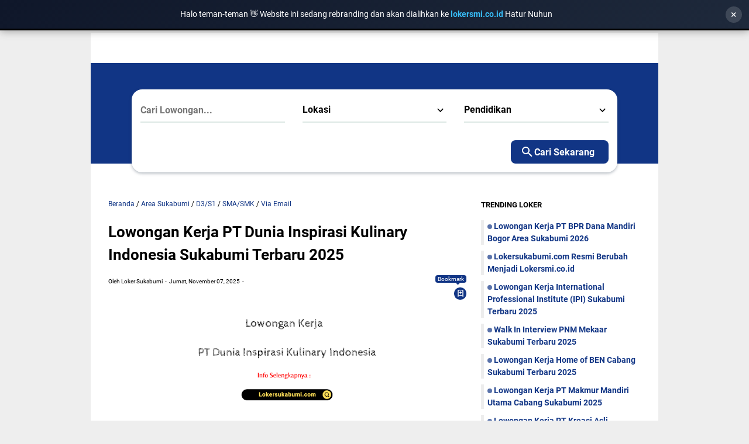

--- FILE ---
content_type: text/html; charset=utf-8
request_url: https://www.google.com/recaptcha/api2/aframe
body_size: 267
content:
<!DOCTYPE HTML><html><head><meta http-equiv="content-type" content="text/html; charset=UTF-8"></head><body><script nonce="Z4umVUI5ERorV4Zo2V8Bmg">/** Anti-fraud and anti-abuse applications only. See google.com/recaptcha */ try{var clients={'sodar':'https://pagead2.googlesyndication.com/pagead/sodar?'};window.addEventListener("message",function(a){try{if(a.source===window.parent){var b=JSON.parse(a.data);var c=clients[b['id']];if(c){var d=document.createElement('img');d.src=c+b['params']+'&rc='+(localStorage.getItem("rc::a")?sessionStorage.getItem("rc::b"):"");window.document.body.appendChild(d);sessionStorage.setItem("rc::e",parseInt(sessionStorage.getItem("rc::e")||0)+1);localStorage.setItem("rc::h",'1768852514088');}}}catch(b){}});window.parent.postMessage("_grecaptcha_ready", "*");}catch(b){}</script></body></html>

--- FILE ---
content_type: text/javascript; charset=UTF-8
request_url: https://www.lokersukabumi.com/feeds/posts/summary/-/Via%20Email?alt=json-in-script&callback=bacaJuga&max-results=5
body_size: 3491
content:
// API callback
bacaJuga({"version":"1.0","encoding":"UTF-8","feed":{"xmlns":"http://www.w3.org/2005/Atom","xmlns$openSearch":"http://a9.com/-/spec/opensearchrss/1.0/","xmlns$blogger":"http://schemas.google.com/blogger/2008","xmlns$georss":"http://www.georss.org/georss","xmlns$gd":"http://schemas.google.com/g/2005","xmlns$thr":"http://purl.org/syndication/thread/1.0","id":{"$t":"tag:blogger.com,1999:blog-8718063883721112812"},"updated":{"$t":"2026-01-19T06:52:20.120+07:00"},"category":[{"term":"Area Sukabumi"},{"term":"SMA\/SMK"},{"term":"Via Email"},{"term":"SMK"},{"term":"Sukabumi"},{"term":"D3\/S1"},{"term":"Via Datang Langsung"},{"term":"D3"},{"term":"Via Online"},{"term":"S1"},{"term":"full Time"},{"term":"SMP"},{"term":"Area Cianjur"},{"term":"Area Bogor"},{"term":"bogor"},{"term":"SD"},{"term":"area cikarang"},{"term":"Pelabuhan Ratu"},{"term":"Area Bandung"},{"term":"Part Time"},{"term":"Area Jakarta"},{"term":"Area Tangerang"},{"term":"Teknologi"},{"term":"Area Bekasi"},{"term":"Informasi"},{"term":"Tips dan Trik"},{"term":"Area Jabodetabek"},{"term":"Area Karawang"},{"term":"Gaji"},{"term":"Seluruh Indonesia"},{"term":"Tips melamar kerja"},{"term":"Area Depok"},{"term":"Palabuhan Ratu"},{"term":"Via Pos"},{"term":"semarang"},{"term":"Area Garut"},{"term":"Jawa Barat"},{"term":"Area Cirebon"},{"term":"BUMN"},{"term":"Area Subang"},{"term":"Area Tasikmalaya"},{"term":"Area Bali"},{"term":"Area Ciamis"},{"term":"Area Jember"},{"term":"Area Majalengka"},{"term":"Area Padalarang"},{"term":"Area Pasuruan"},{"term":"Area Pekalongan"},{"term":"Area Tuban"},{"term":"Area pD3\/S1"},{"term":"Bisnis"},{"term":"Via"}],"title":{"type":"text","$t":"Loker Sukabumi | Lowongan Kerja Sukabumi 2025"},"subtitle":{"type":"html","$t":"Loker Sukabumi dan sekitarnya untuk Lulusan SD, SMP, SMA, SMK, D3, S1 yang sesuai dengan Minat, Pengalaman dan Skill anda. Loker Sukabumi Terbaru 2025 Terupdate Hari ini."},"link":[{"rel":"http://schemas.google.com/g/2005#feed","type":"application/atom+xml","href":"https:\/\/www.lokersukabumi.com\/feeds\/posts\/summary"},{"rel":"self","type":"application/atom+xml","href":"https:\/\/www.blogger.com\/feeds\/8718063883721112812\/posts\/summary\/-\/Via+Email?alt=json-in-script\u0026max-results=5"},{"rel":"alternate","type":"text/html","href":"https:\/\/www.lokersukabumi.com\/search\/label\/Via%20Email"},{"rel":"hub","href":"http://pubsubhubbub.appspot.com/"},{"rel":"next","type":"application/atom+xml","href":"https:\/\/www.blogger.com\/feeds\/8718063883721112812\/posts\/summary\/-\/Via+Email\/-\/Via+Email?alt=json-in-script\u0026start-index=6\u0026max-results=5"}],"author":[{"name":{"$t":"Loker Pasuruan"},"uri":{"$t":"http:\/\/www.blogger.com\/profile\/17926256380922571569"},"email":{"$t":"noreply@blogger.com"},"gd$image":{"rel":"http://schemas.google.com/g/2005#thumbnail","width":"32","height":"32","src":"\/\/blogger.googleusercontent.com\/img\/b\/R29vZ2xl\/AVvXsEjkhYpPpP5TzlKOh-Sn3TdfupWhwAusQy2nyRNtAPjRXdAKybjB5qzbaPqnn13BjlBVOWT6EcuS_cNmm4q9fLPyq8v-cOL5mrr5NxdgJLvK590K0htgYU3oTcHO-sJj0B6mryRw4CwbZOKad49O1JUEb6jsYBjnp6Y__Cj8TQBRzIyj9Vo\/s220\/pasuruanlogo.png"}}],"generator":{"version":"7.00","uri":"http://www.blogger.com","$t":"Blogger"},"openSearch$totalResults":{"$t":"1233"},"openSearch$startIndex":{"$t":"1"},"openSearch$itemsPerPage":{"$t":"5"},"entry":[{"id":{"$t":"tag:blogger.com,1999:blog-8718063883721112812.post-3273328723546907798"},"published":{"$t":"2026-01-18T11:01:00.000+07:00"},"updated":{"$t":"2026-01-18T11:01:11.195+07:00"},"category":[{"scheme":"http://www.blogger.com/atom/ns#","term":"Area Sukabumi"},{"scheme":"http://www.blogger.com/atom/ns#","term":"SMA\/SMK"},{"scheme":"http://www.blogger.com/atom/ns#","term":"SMK"},{"scheme":"http://www.blogger.com/atom/ns#","term":"Via Datang Langsung"},{"scheme":"http://www.blogger.com/atom/ns#","term":"Via Email"},{"scheme":"http://www.blogger.com/atom/ns#","term":"Via Online"}],"title":{"type":"text","$t":"Lowongan Kerja PT BPR Dana Mandiri Bogor Area Sukabumi 2026"},"summary":{"type":"text","$t":"\u0026nbsp;\u0026nbsp;\u0026nbsp;Loker Sukabumi - Lowongan Kerja PT BPR Dana Mandiri Bogor Area Sukabumi - PT. BPR Dana Mandiri Bogor adalah perusahaan yang bergerak dibidang perBankan, khususnya pelayanan pada segmen micro-productive (kredit mikro), menjadi penyedia layanan keuangan mikro yang terpercaya bagi bangsa, menjadikan kehidupan dan masa depan yang lebih baik. Saat ini PT BPR Dana Mandiri Bogor Area "},"link":[{"rel":"edit","type":"application/atom+xml","href":"https:\/\/www.blogger.com\/feeds\/8718063883721112812\/posts\/default\/3273328723546907798"},{"rel":"self","type":"application/atom+xml","href":"https:\/\/www.blogger.com\/feeds\/8718063883721112812\/posts\/default\/3273328723546907798"},{"rel":"alternate","type":"text/html","href":"https:\/\/www.lokersukabumi.com\/2021\/07\/lowongan-kerja-pt-bpr-dana-mandiri.html","title":"Lowongan Kerja PT BPR Dana Mandiri Bogor Area Sukabumi 2026"}],"author":[{"name":{"$t":"Loker Sukabumi"},"uri":{"$t":"http:\/\/www.blogger.com\/profile\/10344259023856768274"},"email":{"$t":"noreply@blogger.com"},"gd$image":{"rel":"http://schemas.google.com/g/2005#thumbnail","width":"32","height":"32","src":"\/\/blogger.googleusercontent.com\/img\/b\/R29vZ2xl\/AVvXsEjZWnzAZDV8jJdn75IaJW5kf2ljW8UdE66ShxJpVgTeUkZrzfPKOTIXXnmVnoi12HdX3Ol5C49-Ghu51y5o3F4njyuBDEuzmifqKrqBOeaCeQw6RaX0YC663KwZlaIb6g\/s113\/Handdrawn+Circle+Logo.png"}}],"media$thumbnail":{"xmlns$media":"http://search.yahoo.com/mrss/","url":"https:\/\/blogger.googleusercontent.com\/img\/b\/R29vZ2xl\/AVvXsEhsC7Uo0NzaQL3yHk3G7xPTY7eXz6VfF4ERwXcWprMRxb_j8ht3ZGMdsBS4g6NmUvfnanLrh1QNjZ3pPc2EFSVFt-uhVkFn5UuBcVaatEt0nPb0AhSDa1v1pKMj5kQxTjRqJAw89KwnbZY\/s72-w400-h210-c\/loker+PT.+BPR+Dana+Mandiri+Bogor+sukabumi.jpg","height":"72","width":"72"}},{"id":{"$t":"tag:blogger.com,1999:blog-8718063883721112812.post-1807561374611714116"},"published":{"$t":"2026-01-12T22:51:00.003+07:00"},"updated":{"$t":"2026-01-13T09:33:23.498+07:00"},"category":[{"scheme":"http://www.blogger.com/atom/ns#","term":"Area Sukabumi"},{"scheme":"http://www.blogger.com/atom/ns#","term":"D3\/S1"},{"scheme":"http://www.blogger.com/atom/ns#","term":"SMA\/SMK"},{"scheme":"http://www.blogger.com/atom/ns#","term":"Via Email"}],"title":{"type":"text","$t":"Lowongan Kerja International Professional Institute (IPI) Sukabumi Terbaru 2025"},"summary":{"type":"text","$t":"Loker Sukabumi - Lowongan Kerja International Professional Institute (IPI) Sukabumi Terbaru 2025 - LPK International Professional Institute (IPI) adalah Lembaga Pelatihan Kerja yang berdiri sejak tahun 2016 sesuai dengan akta pendirian di hadapan Notaris Hajjah Lilis Supartini, SH. M.Kn. No. 72 Tahun 2016 dan izin Operasional dari Badan Penanaman Modal dan Pelayanan Terpadu Kota Sukabumi No. 563\/"},"link":[{"rel":"edit","type":"application/atom+xml","href":"https:\/\/www.blogger.com\/feeds\/8718063883721112812\/posts\/default\/1807561374611714116"},{"rel":"self","type":"application/atom+xml","href":"https:\/\/www.blogger.com\/feeds\/8718063883721112812\/posts\/default\/1807561374611714116"},{"rel":"alternate","type":"text/html","href":"https:\/\/www.lokersukabumi.com\/2023\/10\/lowongan-kerja-ipi-sukabumi.html","title":"Lowongan Kerja International Professional Institute (IPI) Sukabumi Terbaru 2025"}],"author":[{"name":{"$t":"Loker Sukabumi"},"uri":{"$t":"http:\/\/www.blogger.com\/profile\/10344259023856768274"},"email":{"$t":"noreply@blogger.com"},"gd$image":{"rel":"http://schemas.google.com/g/2005#thumbnail","width":"32","height":"32","src":"\/\/blogger.googleusercontent.com\/img\/b\/R29vZ2xl\/AVvXsEjZWnzAZDV8jJdn75IaJW5kf2ljW8UdE66ShxJpVgTeUkZrzfPKOTIXXnmVnoi12HdX3Ol5C49-Ghu51y5o3F4njyuBDEuzmifqKrqBOeaCeQw6RaX0YC663KwZlaIb6g\/s113\/Handdrawn+Circle+Logo.png"}}],"media$thumbnail":{"xmlns$media":"http://search.yahoo.com/mrss/","url":"https:\/\/blogger.googleusercontent.com\/img\/b\/R29vZ2xl\/AVvXsEiybEiqnV79ZqSF1Svj6DWWp88rNlRZe-vfUAvcdVQqjtcHADOTCzKQ1mYIhFByLCUXycw38o5zPKZ5JwZiKQEgHnVedX4tCe7NdbTytr-JHnmTjSUASKQfTYJFwzqI8JQ4BSuQDysOZWMn3EonHpBtqySg8R6RL9Li7r6-ZBVHf7_6rFrzlj6ZfdLzxzM\/s72-w320-h168-c\/loker%20International%20Professional%20Institute%20(IPI)%20sukabumi.jpeg","height":"72","width":"72"}},{"id":{"$t":"tag:blogger.com,1999:blog-8718063883721112812.post-3250501715579353027"},"published":{"$t":"2025-12-30T08:42:00.001+07:00"},"updated":{"$t":"2025-12-30T08:42:53.889+07:00"},"category":[{"scheme":"http://www.blogger.com/atom/ns#","term":"Area Sukabumi"},{"scheme":"http://www.blogger.com/atom/ns#","term":"SMA\/SMK"},{"scheme":"http://www.blogger.com/atom/ns#","term":"Via Email"}],"title":{"type":"text","$t":"Lowongan Kerja Home of BEN Cabang Sukabumi Terbaru 2025"},"summary":{"type":"text","$t":"Loker Sukabumi - Saat ini Home of BEN Cabang Sukabumi Sedang membuka Lowongan kerja untuk menempati posisi sebagai.\u0026nbsp;Dibutuhkan Untuk Posisi :\u0026nbsp;Kitchen CrewDiswasher (BEN Cianjur)\u0026nbsp;⁠Cook Helper (BEN Sukabumi)Kami mencari sosok yang siap melayani dengan hati-baik di balik maupun dapur.KALAU KAMU:Laki-laki atau PerempuanUsia Maksimal 35 tahunPendidikan Minimal SMA\/SMK "},"link":[{"rel":"edit","type":"application/atom+xml","href":"https:\/\/www.blogger.com\/feeds\/8718063883721112812\/posts\/default\/3250501715579353027"},{"rel":"self","type":"application/atom+xml","href":"https:\/\/www.blogger.com\/feeds\/8718063883721112812\/posts\/default\/3250501715579353027"},{"rel":"alternate","type":"text/html","href":"https:\/\/www.lokersukabumi.com\/2025\/10\/lowongan-kerja-home-of-ben-sukabumi.html","title":"Lowongan Kerja Home of BEN Cabang Sukabumi Terbaru 2025"}],"author":[{"name":{"$t":"Loker Sukabumi"},"uri":{"$t":"http:\/\/www.blogger.com\/profile\/10344259023856768274"},"email":{"$t":"noreply@blogger.com"},"gd$image":{"rel":"http://schemas.google.com/g/2005#thumbnail","width":"32","height":"32","src":"\/\/blogger.googleusercontent.com\/img\/b\/R29vZ2xl\/AVvXsEjZWnzAZDV8jJdn75IaJW5kf2ljW8UdE66ShxJpVgTeUkZrzfPKOTIXXnmVnoi12HdX3Ol5C49-Ghu51y5o3F4njyuBDEuzmifqKrqBOeaCeQw6RaX0YC663KwZlaIb6g\/s113\/Handdrawn+Circle+Logo.png"}}],"media$thumbnail":{"xmlns$media":"http://search.yahoo.com/mrss/","url":"https:\/\/blogger.googleusercontent.com\/img\/b\/R29vZ2xl\/AVvXsEiG9ke47ewYUirJdm5ptBIvJiAcNhlaVR_dQZOefupPYh1OZ_nLAQjbHmAHtRH-c2123q0FNhDgqCsIbdgxMtdBacbykIGh-T72ClIgjU5mlP0h09MZrv1WxKDqdXuIx-PDTLqk-Z5mMGCXSgeXz5Wl23yKfqck11P5Fs-TqQW7IDcmOK9C7-G__Ok1KJA\/s72-w320-h168-c\/Loker%20Sukabumi(13).png","height":"72","width":"72"}},{"id":{"$t":"tag:blogger.com,1999:blog-8718063883721112812.post-874655334762038843"},"published":{"$t":"2025-12-22T21:52:00.000+07:00"},"updated":{"$t":"2025-12-22T21:52:06.533+07:00"},"category":[{"scheme":"http://www.blogger.com/atom/ns#","term":"Area Sukabumi"},{"scheme":"http://www.blogger.com/atom/ns#","term":"SMA\/SMK"},{"scheme":"http://www.blogger.com/atom/ns#","term":"SMK"},{"scheme":"http://www.blogger.com/atom/ns#","term":"Sukabumi"},{"scheme":"http://www.blogger.com/atom/ns#","term":"Via Email"}],"title":{"type":"text","$t":"Lowongan Kerja PT Makmur Mandiri Utama Cabang Sukabumi 2025"},"summary":{"type":"text","$t":"Loker Sukabumi - Lowongan Kerja PT Makmur Mandiri Utama Cabang Sukabumi 2025 - PT Makmur Mandiri Utama adalah merupakan sebuah Perusahaan yang bergerak dibidang Distribusi Fast Moving Customer Goods yang mencover Area Jawa Barat (General Trade \u0026amp; Modern Trade).Saat ini PT Makmur Mandiri Utama Cabang Sukabumi sedang membuka Lowongan kerja untuk menempati Posisi sebagai.Dibutuhkan untuk Posisi :"},"link":[{"rel":"edit","type":"application/atom+xml","href":"https:\/\/www.blogger.com\/feeds\/8718063883721112812\/posts\/default\/874655334762038843"},{"rel":"self","type":"application/atom+xml","href":"https:\/\/www.blogger.com\/feeds\/8718063883721112812\/posts\/default\/874655334762038843"},{"rel":"alternate","type":"text/html","href":"https:\/\/www.lokersukabumi.com\/2023\/01\/lowongan-kerja-pt-makmur-mandiri-utama.html","title":"Lowongan Kerja PT Makmur Mandiri Utama Cabang Sukabumi 2025"}],"author":[{"name":{"$t":"Loker Sukabumi"},"uri":{"$t":"http:\/\/www.blogger.com\/profile\/10344259023856768274"},"email":{"$t":"noreply@blogger.com"},"gd$image":{"rel":"http://schemas.google.com/g/2005#thumbnail","width":"32","height":"32","src":"\/\/blogger.googleusercontent.com\/img\/b\/R29vZ2xl\/AVvXsEjZWnzAZDV8jJdn75IaJW5kf2ljW8UdE66ShxJpVgTeUkZrzfPKOTIXXnmVnoi12HdX3Ol5C49-Ghu51y5o3F4njyuBDEuzmifqKrqBOeaCeQw6RaX0YC663KwZlaIb6g\/s113\/Handdrawn+Circle+Logo.png"}}],"media$thumbnail":{"xmlns$media":"http://search.yahoo.com/mrss/","url":"https:\/\/blogger.googleusercontent.com\/img\/b\/R29vZ2xl\/AVvXsEj8UcziEvscr0AyI9_tFwrEJcpZvRYHBBNLaLXN3_MnkcV50HKJ_hfvPwXoGkXSveFHWZHF_R4u6oHjWSNevlG80RW4qwMaRu_x79DZvxZZYIOGuQ2s2VRExlUZv2bzgjLjtrn5d57ogAFFu5_TzxMOQQoc8IWpa_yTZtLO1HNEAu8g549Dxd_P3tA7\/s72-w320-h168-c\/loker%20PT.%20Makmur%20Mandiri%20Utama%20sukabumi.png","height":"72","width":"72"}},{"id":{"$t":"tag:blogger.com,1999:blog-8718063883721112812.post-6995719869425406375"},"published":{"$t":"2025-12-20T09:18:00.000+07:00"},"updated":{"$t":"2025-12-20T09:18:04.879+07:00"},"category":[{"scheme":"http://www.blogger.com/atom/ns#","term":"Area Sukabumi"},{"scheme":"http://www.blogger.com/atom/ns#","term":"D3"},{"scheme":"http://www.blogger.com/atom/ns#","term":"D3\/S1"},{"scheme":"http://www.blogger.com/atom/ns#","term":"full Time"},{"scheme":"http://www.blogger.com/atom/ns#","term":"SMK"},{"scheme":"http://www.blogger.com/atom/ns#","term":"Sukabumi"},{"scheme":"http://www.blogger.com/atom/ns#","term":"Via Email"}],"title":{"type":"text","$t":"Lowongan Kerja PT Kreasi Asli Nusantara Sukabumi 2025"},"summary":{"type":"text","$t":"\u0026nbsp;Loker Sukabumi - Lowongan Kerja PT Kreasi Asli Nusantara Sukabumi 2025 - PT Kreasi Asli Nusantara adalah merupakan sebuah Perusahaan yang bergerak di bidang penjualan retail produk pada E-commerce yang bekerja sama dengan toko online untuk memasarkan produk nya melalui online retail.Saat ini PT Kreasi Asli Nusantara Sukabumi Sedang membuka Lowongan kerja untuk menempati Posisi "},"link":[{"rel":"edit","type":"application/atom+xml","href":"https:\/\/www.blogger.com\/feeds\/8718063883721112812\/posts\/default\/6995719869425406375"},{"rel":"self","type":"application/atom+xml","href":"https:\/\/www.blogger.com\/feeds\/8718063883721112812\/posts\/default\/6995719869425406375"},{"rel":"alternate","type":"text/html","href":"https:\/\/www.lokersukabumi.com\/2022\/04\/lowongan-kerja-pt-kreasi-asli-nusantara.html","title":"Lowongan Kerja PT Kreasi Asli Nusantara Sukabumi 2025"}],"author":[{"name":{"$t":"Loker Sukabumi"},"uri":{"$t":"http:\/\/www.blogger.com\/profile\/10344259023856768274"},"email":{"$t":"noreply@blogger.com"},"gd$image":{"rel":"http://schemas.google.com/g/2005#thumbnail","width":"32","height":"32","src":"\/\/blogger.googleusercontent.com\/img\/b\/R29vZ2xl\/AVvXsEjZWnzAZDV8jJdn75IaJW5kf2ljW8UdE66ShxJpVgTeUkZrzfPKOTIXXnmVnoi12HdX3Ol5C49-Ghu51y5o3F4njyuBDEuzmifqKrqBOeaCeQw6RaX0YC663KwZlaIb6g\/s113\/Handdrawn+Circle+Logo.png"}}],"media$thumbnail":{"xmlns$media":"http://search.yahoo.com/mrss/","url":"https:\/\/blogger.googleusercontent.com\/img\/b\/R29vZ2xl\/AVvXsEgOUxmVJIc2h09geNpbBM97b-LlAsAF229K2-j970z03m7GReMeowDsaRl-8hwlSsbIsBUzXT-SH3dTAgONnQfCSPw8Fwh7rDXu7j_Aux4QxXzPQ8uX-70dIJuFdctNXAHiXUy7dJvFVvByyP9A6WRactDNONAD6Rea3v192dL0PnkfqSfNUIqpb01jgQ4\/s72-w320-h168-c\/Lowongan%20Kerja%20PT%20Kreasi%20Asli%20Nusantara%20Sukabumi%202023.jpg","height":"72","width":"72"}}]}});

--- FILE ---
content_type: text/javascript; charset=UTF-8
request_url: https://www.lokersukabumi.com/feeds/posts/summary/-/D3/S1?alt=json-in-script&callback=bacaJuga&max-results=5
body_size: 3640
content:
// API callback
bacaJuga({"version":"1.0","encoding":"UTF-8","feed":{"xmlns":"http://www.w3.org/2005/Atom","xmlns$openSearch":"http://a9.com/-/spec/opensearchrss/1.0/","xmlns$blogger":"http://schemas.google.com/blogger/2008","xmlns$georss":"http://www.georss.org/georss","xmlns$gd":"http://schemas.google.com/g/2005","xmlns$thr":"http://purl.org/syndication/thread/1.0","id":{"$t":"tag:blogger.com,1999:blog-8718063883721112812"},"updated":{"$t":"2026-01-19T06:52:20.120+07:00"},"category":[{"term":"Area Sukabumi"},{"term":"SMA\/SMK"},{"term":"Via Email"},{"term":"SMK"},{"term":"Sukabumi"},{"term":"D3\/S1"},{"term":"Via Datang Langsung"},{"term":"D3"},{"term":"Via Online"},{"term":"S1"},{"term":"full Time"},{"term":"SMP"},{"term":"Area Cianjur"},{"term":"Area Bogor"},{"term":"bogor"},{"term":"SD"},{"term":"area cikarang"},{"term":"Pelabuhan Ratu"},{"term":"Area Bandung"},{"term":"Part Time"},{"term":"Area Jakarta"},{"term":"Area Tangerang"},{"term":"Teknologi"},{"term":"Area Bekasi"},{"term":"Informasi"},{"term":"Tips dan Trik"},{"term":"Area Jabodetabek"},{"term":"Area Karawang"},{"term":"Gaji"},{"term":"Seluruh Indonesia"},{"term":"Tips melamar kerja"},{"term":"Area Depok"},{"term":"Palabuhan Ratu"},{"term":"Via Pos"},{"term":"semarang"},{"term":"Area Garut"},{"term":"Jawa Barat"},{"term":"Area Cirebon"},{"term":"BUMN"},{"term":"Area Subang"},{"term":"Area Tasikmalaya"},{"term":"Area Bali"},{"term":"Area Ciamis"},{"term":"Area Jember"},{"term":"Area Majalengka"},{"term":"Area Padalarang"},{"term":"Area Pasuruan"},{"term":"Area Pekalongan"},{"term":"Area Tuban"},{"term":"Area pD3\/S1"},{"term":"Bisnis"},{"term":"Via"}],"title":{"type":"text","$t":"Loker Sukabumi | Lowongan Kerja Sukabumi 2025"},"subtitle":{"type":"html","$t":"Loker Sukabumi dan sekitarnya untuk Lulusan SD, SMP, SMA, SMK, D3, S1 yang sesuai dengan Minat, Pengalaman dan Skill anda. Loker Sukabumi Terbaru 2025 Terupdate Hari ini."},"link":[{"rel":"http://schemas.google.com/g/2005#feed","type":"application/atom+xml","href":"https:\/\/www.lokersukabumi.com\/feeds\/posts\/summary"},{"rel":"self","type":"application/atom+xml","href":"https:\/\/www.blogger.com\/feeds\/8718063883721112812\/posts\/summary\/-\/D3\/S1?alt=json-in-script\u0026max-results=5"},{"rel":"alternate","type":"text/html","href":"https:\/\/www.lokersukabumi.com\/search\/label\/D3"},{"rel":"hub","href":"http://pubsubhubbub.appspot.com/"},{"rel":"next","type":"application/atom+xml","href":"https:\/\/www.blogger.com\/feeds\/8718063883721112812\/posts\/summary\/-\/D3\/S1\/-\/D3\/S1?alt=json-in-script\u0026start-index=6\u0026max-results=5"}],"author":[{"name":{"$t":"Loker Pasuruan"},"uri":{"$t":"http:\/\/www.blogger.com\/profile\/17926256380922571569"},"email":{"$t":"noreply@blogger.com"},"gd$image":{"rel":"http://schemas.google.com/g/2005#thumbnail","width":"32","height":"32","src":"\/\/blogger.googleusercontent.com\/img\/b\/R29vZ2xl\/AVvXsEjkhYpPpP5TzlKOh-Sn3TdfupWhwAusQy2nyRNtAPjRXdAKybjB5qzbaPqnn13BjlBVOWT6EcuS_cNmm4q9fLPyq8v-cOL5mrr5NxdgJLvK590K0htgYU3oTcHO-sJj0B6mryRw4CwbZOKad49O1JUEb6jsYBjnp6Y__Cj8TQBRzIyj9Vo\/s220\/pasuruanlogo.png"}}],"generator":{"version":"7.00","uri":"http://www.blogger.com","$t":"Blogger"},"openSearch$totalResults":{"$t":"192"},"openSearch$startIndex":{"$t":"1"},"openSearch$itemsPerPage":{"$t":"5"},"entry":[{"id":{"$t":"tag:blogger.com,1999:blog-8718063883721112812.post-3795857399967421597"},"published":{"$t":"2025-11-21T23:54:00.000+07:00"},"updated":{"$t":"2025-11-21T23:54:58.771+07:00"},"category":[{"scheme":"http://www.blogger.com/atom/ns#","term":"Area Sukabumi"},{"scheme":"http://www.blogger.com/atom/ns#","term":"D3"},{"scheme":"http://www.blogger.com/atom/ns#","term":"D3\/S1"},{"scheme":"http://www.blogger.com/atom/ns#","term":"S1"},{"scheme":"http://www.blogger.com/atom/ns#","term":"SMK"},{"scheme":"http://www.blogger.com/atom/ns#","term":"Sukabumi"},{"scheme":"http://www.blogger.com/atom/ns#","term":"Via Email"}],"title":{"type":"text","$t":"Lowongan Kerja PT Promedrahardjo Farmasi Industri Sukabumi 2025"},"summary":{"type":"text","$t":"\u0026nbsp;Loker Sukabumi - Lowongan Kerja PT Promedrahardjo Farmasi Industri Sukabumi - PT Promedrahardjo Farmasi Industri\n adalah merupakan perusahaan farmasi yang mulai berdiri pada tahun 1997 \ndengan membangun pabrik di tanah seluas 18.000 m2 dan luas bangunan \n6.500 m2 di Parung Kuda Sukabumi, Jawa Barat. Dalam tahun-tahun \nberikutnya, kami senantiasa mengembangkan diri dan melakukan pembaharuan\n"},"link":[{"rel":"edit","type":"application/atom+xml","href":"https:\/\/www.blogger.com\/feeds\/8718063883721112812\/posts\/default\/3795857399967421597"},{"rel":"self","type":"application/atom+xml","href":"https:\/\/www.blogger.com\/feeds\/8718063883721112812\/posts\/default\/3795857399967421597"},{"rel":"alternate","type":"text/html","href":"https:\/\/www.lokersukabumi.com\/2021\/12\/lowongan-kerja-pt-promedrahardjo.html","title":"Lowongan Kerja PT Promedrahardjo Farmasi Industri Sukabumi 2025"}],"author":[{"name":{"$t":"Loker Cianjur"},"uri":{"$t":"http:\/\/www.blogger.com\/profile\/14214414057692215252"},"email":{"$t":"noreply@blogger.com"},"gd$image":{"rel":"http://schemas.google.com/g/2005#thumbnail","width":"32","height":"32","src":"\/\/blogger.googleusercontent.com\/img\/b\/R29vZ2xl\/AVvXsEjjtWVVlfjK9CC3MrJPa-nNqeZzb1jWDtNJvyZfafTRHOos82u1Q05EUZHrDHdMibklRRVNt4vMdUI6gmUHb8H99nJIk0odZYTspZmEzR2Da2MR5SChI3N-OUJsAHAgNg\/s113\/Putih+Ikon+Wifi+Komputer+Logo.png"}}],"media$thumbnail":{"xmlns$media":"http://search.yahoo.com/mrss/","url":"https:\/\/blogger.googleusercontent.com\/img\/b\/R29vZ2xl\/AVvXsEjBBKPR7A340RuBj6dDYdjoLsJj65lxx5fPR8yR3zIJt_dgAY98bM8b5_VI7wlJTxFhNJ6ljG7mYaPyy1GqBPbGDIYIrX-3SZbKZ66Yxt7_r4hUFNqEz-UVM7eCO2SKEdC0l5s6n4dvBI1ovrqpsidwS2QU8j92KMswfKdXAVxycMvGJpXoEmwXstVKJH4\/s72-w320-h168-c\/Loker%20Sukabumi(215).png","height":"72","width":"72"}},{"id":{"$t":"tag:blogger.com,1999:blog-8718063883721112812.post-4013275148268068045"},"published":{"$t":"2025-11-16T22:46:00.001+07:00"},"updated":{"$t":"2025-11-21T00:02:09.409+07:00"},"category":[{"scheme":"http://www.blogger.com/atom/ns#","term":"Area Sukabumi"},{"scheme":"http://www.blogger.com/atom/ns#","term":"D3"},{"scheme":"http://www.blogger.com/atom/ns#","term":"D3\/S1"},{"scheme":"http://www.blogger.com/atom/ns#","term":"S1"},{"scheme":"http://www.blogger.com/atom/ns#","term":"SMA\/SMK"},{"scheme":"http://www.blogger.com/atom/ns#","term":"SMK"},{"scheme":"http://www.blogger.com/atom/ns#","term":"Sukabumi"},{"scheme":"http://www.blogger.com/atom/ns#","term":"Via Email"}],"title":{"type":"text","$t":"Lowongan Kerja Suba Arch Sukabumi Terbaru 2025"},"summary":{"type":"text","$t":"\u0026nbsp;\u0026nbsp;Loker Sukabumi - Suba arch adalah biro konsultan arsitek jasa desain rumah dan bangunan komersial baik itu bangun baru ataupun renovasi sejak tahun 2016 dengan 500+ klien di Indonesia, tim kami terdiri dari arsitek berlisensi dan tim multidisiplin berpengalaman: Desainer Interior, Teknik Sipil dan Visual Artist.Beberapa desain yang kami kerjakan: rumah pribadi, rumah mewah, perumahan,"},"link":[{"rel":"edit","type":"application/atom+xml","href":"https:\/\/www.blogger.com\/feeds\/8718063883721112812\/posts\/default\/4013275148268068045"},{"rel":"self","type":"application/atom+xml","href":"https:\/\/www.blogger.com\/feeds\/8718063883721112812\/posts\/default\/4013275148268068045"},{"rel":"alternate","type":"text/html","href":"https:\/\/www.lokersukabumi.com\/2021\/04\/lowongan-kerja-suba-arch-sukabumi.html","title":"Lowongan Kerja Suba Arch Sukabumi Terbaru 2025"}],"author":[{"name":{"$t":"Loker Sukabumi"},"uri":{"$t":"http:\/\/www.blogger.com\/profile\/10344259023856768274"},"email":{"$t":"noreply@blogger.com"},"gd$image":{"rel":"http://schemas.google.com/g/2005#thumbnail","width":"32","height":"32","src":"\/\/blogger.googleusercontent.com\/img\/b\/R29vZ2xl\/AVvXsEjZWnzAZDV8jJdn75IaJW5kf2ljW8UdE66ShxJpVgTeUkZrzfPKOTIXXnmVnoi12HdX3Ol5C49-Ghu51y5o3F4njyuBDEuzmifqKrqBOeaCeQw6RaX0YC663KwZlaIb6g\/s113\/Handdrawn+Circle+Logo.png"}}],"media$thumbnail":{"xmlns$media":"http://search.yahoo.com/mrss/","url":"https:\/\/blogger.googleusercontent.com\/img\/b\/R29vZ2xl\/AVvXsEha1riwJP80Dqf_F18E7gQtfCyGryzPUlFXaJJJpzcciIx5rPc_sm8fMopUYYfvNhPwRVDQ6cbYdrgv4VIcAhGr6KXsVP7UemgbkZ4DmGlAKOEwuwVpFZPYPxY0JPYwq89W93Vkuoa8upoIBbdy1ZYRUpW3AaSY0ZKEZuhiRSNVTxz1DCpZx5pku5PtRFM\/s72-w320-h168-c\/Loker%20Sukabumi(268).png","height":"72","width":"72"}},{"id":{"$t":"tag:blogger.com,1999:blog-8718063883721112812.post-5174460855372409079"},"published":{"$t":"2025-11-09T23:56:00.000+07:00"},"updated":{"$t":"2025-11-09T23:56:06.008+07:00"},"category":[{"scheme":"http://www.blogger.com/atom/ns#","term":"Area Sukabumi"},{"scheme":"http://www.blogger.com/atom/ns#","term":"D3"},{"scheme":"http://www.blogger.com/atom/ns#","term":"D3\/S1"},{"scheme":"http://www.blogger.com/atom/ns#","term":"S1"},{"scheme":"http://www.blogger.com/atom/ns#","term":"SMA\/SMK"},{"scheme":"http://www.blogger.com/atom/ns#","term":"Via Email"}],"title":{"type":"text","$t":"Lowongan Kerja PT Prosweal Indomax Sukabumi Terbaru 2025"},"summary":{"type":"text","$t":"\u0026nbsp;Loker Sukabumi.com - Lowongan Kerja PT Prosweal Indomax Sukabumi 2025 -\u0026nbsp; PT Prosweal Indomax adalah merupakan \nsebuah Perusahaan yang bergerak dalam bidang FOOD dan BEVERAGEST serta \nObat Tradisional.\nSaat ini PT Prosweal Indomax Sedang membuka Lowongan kerja untuk menempati Posisi sebagai.\u0026nbsp;Dibutuhkan untuk Posisi :\u0026nbsp;Recruitment StaffKualifikasi :Pendidikan S1 jurusan "},"link":[{"rel":"edit","type":"application/atom+xml","href":"https:\/\/www.blogger.com\/feeds\/8718063883721112812\/posts\/default\/5174460855372409079"},{"rel":"self","type":"application/atom+xml","href":"https:\/\/www.blogger.com\/feeds\/8718063883721112812\/posts\/default\/5174460855372409079"},{"rel":"alternate","type":"text/html","href":"https:\/\/www.lokersukabumi.com\/2021\/03\/lowongan-kerja-pt-prosweal-indomax.html","title":"Lowongan Kerja PT Prosweal Indomax Sukabumi Terbaru 2025"}],"author":[{"name":{"$t":"Loker Sukabumi"},"uri":{"$t":"http:\/\/www.blogger.com\/profile\/10344259023856768274"},"email":{"$t":"noreply@blogger.com"},"gd$image":{"rel":"http://schemas.google.com/g/2005#thumbnail","width":"32","height":"32","src":"\/\/blogger.googleusercontent.com\/img\/b\/R29vZ2xl\/AVvXsEjZWnzAZDV8jJdn75IaJW5kf2ljW8UdE66ShxJpVgTeUkZrzfPKOTIXXnmVnoi12HdX3Ol5C49-Ghu51y5o3F4njyuBDEuzmifqKrqBOeaCeQw6RaX0YC663KwZlaIb6g\/s113\/Handdrawn+Circle+Logo.png"}}],"media$thumbnail":{"xmlns$media":"http://search.yahoo.com/mrss/","url":"https:\/\/blogger.googleusercontent.com\/img\/a\/AVvXsEjlQ6aNKxtXOHJRd36FA00k7DbREK1aMlS_N31jISh1rxhB5D9pszGosW-2d4Ll0EEHfSenlwlTsJCN-TkfpnVJam-hmjtYw9M1sxrk3V3jcN5Yvj4-QyAiqkEYzo_cFgW3l9kzOhDVbhv-BpElpoq93sqF84Qz7O1ECu62qyKYiUm8XWce5SQcYEqX=s72-w320-h168-c","height":"72","width":"72"}},{"id":{"$t":"tag:blogger.com,1999:blog-8718063883721112812.post-7923144986045681614"},"published":{"$t":"2025-11-05T22:53:00.000+07:00"},"updated":{"$t":"2025-11-05T22:53:14.503+07:00"},"category":[{"scheme":"http://www.blogger.com/atom/ns#","term":"Area Sukabumi"},{"scheme":"http://www.blogger.com/atom/ns#","term":"D3"},{"scheme":"http://www.blogger.com/atom/ns#","term":"D3\/S1"},{"scheme":"http://www.blogger.com/atom/ns#","term":"full Time"},{"scheme":"http://www.blogger.com/atom/ns#","term":"S1"},{"scheme":"http://www.blogger.com/atom/ns#","term":"SMA\/SMK"},{"scheme":"http://www.blogger.com/atom/ns#","term":"Sukabumi"},{"scheme":"http://www.blogger.com/atom/ns#","term":"Via Email"}],"title":{"type":"text","$t":"Lowongan Kerja Ganesha Operation Sukabumi Terbaru 2025"},"summary":{"type":"text","$t":"\u0026nbsp;Loker Sukabumi - Lowongan Kerja Ganesha Operation Sukabumi Terbaru 2025 - Bimbel Ganesha Operation\n Adalah merupakan lembaga bimbingan belajar terbaik dan terbesar di \nIndonesia. yang Berdiri sejak 2 Mei 1984 di Kota Bandung, saat ini \nGanesha Operation telah tersebar di 265 kota di Indonesia, mulai dari \nAceh hingga Ambon.\u0026nbsp;Saat ini Ganesha Operation Sedang membuka Lowongan kerja untuk"},"link":[{"rel":"edit","type":"application/atom+xml","href":"https:\/\/www.blogger.com\/feeds\/8718063883721112812\/posts\/default\/7923144986045681614"},{"rel":"self","type":"application/atom+xml","href":"https:\/\/www.blogger.com\/feeds\/8718063883721112812\/posts\/default\/7923144986045681614"},{"rel":"alternate","type":"text/html","href":"https:\/\/www.lokersukabumi.com\/2021\/02\/lowongan-kerja-ganesha-operation.html","title":"Lowongan Kerja Ganesha Operation Sukabumi Terbaru 2025"}],"author":[{"name":{"$t":"Loker Sukabumi"},"uri":{"$t":"http:\/\/www.blogger.com\/profile\/10344259023856768274"},"email":{"$t":"noreply@blogger.com"},"gd$image":{"rel":"http://schemas.google.com/g/2005#thumbnail","width":"32","height":"32","src":"\/\/blogger.googleusercontent.com\/img\/b\/R29vZ2xl\/AVvXsEjZWnzAZDV8jJdn75IaJW5kf2ljW8UdE66ShxJpVgTeUkZrzfPKOTIXXnmVnoi12HdX3Ol5C49-Ghu51y5o3F4njyuBDEuzmifqKrqBOeaCeQw6RaX0YC663KwZlaIb6g\/s113\/Handdrawn+Circle+Logo.png"}}],"media$thumbnail":{"xmlns$media":"http://search.yahoo.com/mrss/","url":"https:\/\/blogger.googleusercontent.com\/img\/b\/R29vZ2xl\/AVvXsEiYGtZp9Pfptx5o2aUhKoBc3VS86kWZJDXVJlrQTZk3yrn6ziQ5QvH8EUCEXNLAO6LNankMNN7wvutoAxipfWIYf4ZvHJAUv8msUhd1ZINe9vrPH-eNHDD7mMACFFgMwJgNw2Hf5HhezWPkOO8sprtjQx6VPZ1K9nlcN9NNqczS0BKMAaLpNvGjkoAbz9E\/s72-w320-h168-c\/Loker%20Sukabumi(269).png","height":"72","width":"72"}},{"id":{"$t":"tag:blogger.com,1999:blog-8718063883721112812.post-2621710997197987629"},"published":{"$t":"2025-10-30T00:18:00.000+07:00"},"updated":{"$t":"2025-10-30T00:18:11.957+07:00"},"category":[{"scheme":"http://www.blogger.com/atom/ns#","term":"Area Sukabumi"},{"scheme":"http://www.blogger.com/atom/ns#","term":"D3"},{"scheme":"http://www.blogger.com/atom/ns#","term":"D3\/S1"},{"scheme":"http://www.blogger.com/atom/ns#","term":"S1"},{"scheme":"http://www.blogger.com/atom/ns#","term":"SMA\/SMK"},{"scheme":"http://www.blogger.com/atom/ns#","term":"SMK"},{"scheme":"http://www.blogger.com/atom/ns#","term":"Sukabumi"},{"scheme":"http://www.blogger.com/atom/ns#","term":"Via Email"}],"title":{"type":"text","$t":"Lowongan Kerja Anugrah Hotel Sukabumi Terbaru 2025"},"summary":{"type":"text","$t":"\u0026nbsp;Loker Sukabumi - Lowongan Kerja Anugrah Hotel Sukabumi Terbaru 2025 - Anugrah Hotel adalah merupakan Sebuah Hotel yang terletak di Jl. Surya Kencana No.82, Cikole, Kec. Cikole, Kota Sukabumi, Jawa Barat 43114, Anugrah Hotel Sukabumi menjadi\u0026nbsp; pilihan populer bagi para wisatawan bisnis dan plesiran. Kehebohan pusat kota terletak hanya 1 km dari sini. Dengan lokasinya yang strategis, "},"link":[{"rel":"edit","type":"application/atom+xml","href":"https:\/\/www.blogger.com\/feeds\/8718063883721112812\/posts\/default\/2621710997197987629"},{"rel":"self","type":"application/atom+xml","href":"https:\/\/www.blogger.com\/feeds\/8718063883721112812\/posts\/default\/2621710997197987629"},{"rel":"alternate","type":"text/html","href":"https:\/\/www.lokersukabumi.com\/2022\/03\/lowongan-kerja-anugrah-hotel-sukabumi.html","title":"Lowongan Kerja Anugrah Hotel Sukabumi Terbaru 2025"}],"author":[{"name":{"$t":"Loker Sukabumi"},"uri":{"$t":"http:\/\/www.blogger.com\/profile\/10344259023856768274"},"email":{"$t":"noreply@blogger.com"},"gd$image":{"rel":"http://schemas.google.com/g/2005#thumbnail","width":"32","height":"32","src":"\/\/blogger.googleusercontent.com\/img\/b\/R29vZ2xl\/AVvXsEjZWnzAZDV8jJdn75IaJW5kf2ljW8UdE66ShxJpVgTeUkZrzfPKOTIXXnmVnoi12HdX3Ol5C49-Ghu51y5o3F4njyuBDEuzmifqKrqBOeaCeQw6RaX0YC663KwZlaIb6g\/s113\/Handdrawn+Circle+Logo.png"}}],"media$thumbnail":{"xmlns$media":"http://search.yahoo.com/mrss/","url":"https:\/\/blogger.googleusercontent.com\/img\/b\/R29vZ2xl\/AVvXsEiD0T-nUtvz5rGty1dh7fyNBs3Xi6CFO4YVq9O52gTiQUBgOPlebQxYFM59_S2AVUWAjxd0Nr4jNI7Ef2khZX0FgfLsuebiEHneby-tYBWM3yqINEDj8AlpmiydUg0R4ZwbgXhk3IqWWgX0hmqyd8_Lif5VFDzZDomPgQr3HBdfSfDeMt60ZbVVMTFTcm0\/s72-w320-h168-c\/Loker%20Sukabumi(54).png","height":"72","width":"72"}}]}});

--- FILE ---
content_type: text/javascript; charset=UTF-8
request_url: https://www.lokersukabumi.com/feeds/posts/summary/-/Area%20Sukabumi?alt=json-in-script&callback=bacaJuga&max-results=5
body_size: 3518
content:
// API callback
bacaJuga({"version":"1.0","encoding":"UTF-8","feed":{"xmlns":"http://www.w3.org/2005/Atom","xmlns$openSearch":"http://a9.com/-/spec/opensearchrss/1.0/","xmlns$blogger":"http://schemas.google.com/blogger/2008","xmlns$georss":"http://www.georss.org/georss","xmlns$gd":"http://schemas.google.com/g/2005","xmlns$thr":"http://purl.org/syndication/thread/1.0","id":{"$t":"tag:blogger.com,1999:blog-8718063883721112812"},"updated":{"$t":"2026-01-19T06:52:20.120+07:00"},"category":[{"term":"Area Sukabumi"},{"term":"SMA\/SMK"},{"term":"Via Email"},{"term":"SMK"},{"term":"Sukabumi"},{"term":"D3\/S1"},{"term":"Via Datang Langsung"},{"term":"D3"},{"term":"Via Online"},{"term":"S1"},{"term":"full Time"},{"term":"SMP"},{"term":"Area Cianjur"},{"term":"Area Bogor"},{"term":"bogor"},{"term":"SD"},{"term":"area cikarang"},{"term":"Pelabuhan Ratu"},{"term":"Area Bandung"},{"term":"Part Time"},{"term":"Area Jakarta"},{"term":"Area Tangerang"},{"term":"Teknologi"},{"term":"Area Bekasi"},{"term":"Informasi"},{"term":"Tips dan Trik"},{"term":"Area Jabodetabek"},{"term":"Area Karawang"},{"term":"Gaji"},{"term":"Seluruh Indonesia"},{"term":"Tips melamar kerja"},{"term":"Area Depok"},{"term":"Palabuhan Ratu"},{"term":"Via Pos"},{"term":"semarang"},{"term":"Area Garut"},{"term":"Jawa Barat"},{"term":"Area Cirebon"},{"term":"BUMN"},{"term":"Area Subang"},{"term":"Area Tasikmalaya"},{"term":"Area Bali"},{"term":"Area Ciamis"},{"term":"Area Jember"},{"term":"Area Majalengka"},{"term":"Area Padalarang"},{"term":"Area Pasuruan"},{"term":"Area Pekalongan"},{"term":"Area Tuban"},{"term":"Area pD3\/S1"},{"term":"Bisnis"},{"term":"Via"}],"title":{"type":"text","$t":"Loker Sukabumi | Lowongan Kerja Sukabumi 2025"},"subtitle":{"type":"html","$t":"Loker Sukabumi dan sekitarnya untuk Lulusan SD, SMP, SMA, SMK, D3, S1 yang sesuai dengan Minat, Pengalaman dan Skill anda. Loker Sukabumi Terbaru 2025 Terupdate Hari ini."},"link":[{"rel":"http://schemas.google.com/g/2005#feed","type":"application/atom+xml","href":"https:\/\/www.lokersukabumi.com\/feeds\/posts\/summary"},{"rel":"self","type":"application/atom+xml","href":"https:\/\/www.blogger.com\/feeds\/8718063883721112812\/posts\/summary\/-\/Area+Sukabumi?alt=json-in-script\u0026max-results=5"},{"rel":"alternate","type":"text/html","href":"https:\/\/www.lokersukabumi.com\/search\/label\/Area%20Sukabumi"},{"rel":"hub","href":"http://pubsubhubbub.appspot.com/"},{"rel":"next","type":"application/atom+xml","href":"https:\/\/www.blogger.com\/feeds\/8718063883721112812\/posts\/summary\/-\/Area+Sukabumi\/-\/Area+Sukabumi?alt=json-in-script\u0026start-index=6\u0026max-results=5"}],"author":[{"name":{"$t":"Loker Pasuruan"},"uri":{"$t":"http:\/\/www.blogger.com\/profile\/17926256380922571569"},"email":{"$t":"noreply@blogger.com"},"gd$image":{"rel":"http://schemas.google.com/g/2005#thumbnail","width":"32","height":"32","src":"\/\/blogger.googleusercontent.com\/img\/b\/R29vZ2xl\/AVvXsEjkhYpPpP5TzlKOh-Sn3TdfupWhwAusQy2nyRNtAPjRXdAKybjB5qzbaPqnn13BjlBVOWT6EcuS_cNmm4q9fLPyq8v-cOL5mrr5NxdgJLvK590K0htgYU3oTcHO-sJj0B6mryRw4CwbZOKad49O1JUEb6jsYBjnp6Y__Cj8TQBRzIyj9Vo\/s220\/pasuruanlogo.png"}}],"generator":{"version":"7.00","uri":"http://www.blogger.com","$t":"Blogger"},"openSearch$totalResults":{"$t":"1747"},"openSearch$startIndex":{"$t":"1"},"openSearch$itemsPerPage":{"$t":"5"},"entry":[{"id":{"$t":"tag:blogger.com,1999:blog-8718063883721112812.post-3273328723546907798"},"published":{"$t":"2026-01-18T11:01:00.000+07:00"},"updated":{"$t":"2026-01-18T11:01:11.195+07:00"},"category":[{"scheme":"http://www.blogger.com/atom/ns#","term":"Area Sukabumi"},{"scheme":"http://www.blogger.com/atom/ns#","term":"SMA\/SMK"},{"scheme":"http://www.blogger.com/atom/ns#","term":"SMK"},{"scheme":"http://www.blogger.com/atom/ns#","term":"Via Datang Langsung"},{"scheme":"http://www.blogger.com/atom/ns#","term":"Via Email"},{"scheme":"http://www.blogger.com/atom/ns#","term":"Via Online"}],"title":{"type":"text","$t":"Lowongan Kerja PT BPR Dana Mandiri Bogor Area Sukabumi 2026"},"summary":{"type":"text","$t":"\u0026nbsp;\u0026nbsp;\u0026nbsp;Loker Sukabumi - Lowongan Kerja PT BPR Dana Mandiri Bogor Area Sukabumi - PT. BPR Dana Mandiri Bogor adalah perusahaan yang bergerak dibidang perBankan, khususnya pelayanan pada segmen micro-productive (kredit mikro), menjadi penyedia layanan keuangan mikro yang terpercaya bagi bangsa, menjadikan kehidupan dan masa depan yang lebih baik. Saat ini PT BPR Dana Mandiri Bogor Area "},"link":[{"rel":"edit","type":"application/atom+xml","href":"https:\/\/www.blogger.com\/feeds\/8718063883721112812\/posts\/default\/3273328723546907798"},{"rel":"self","type":"application/atom+xml","href":"https:\/\/www.blogger.com\/feeds\/8718063883721112812\/posts\/default\/3273328723546907798"},{"rel":"alternate","type":"text/html","href":"https:\/\/www.lokersukabumi.com\/2021\/07\/lowongan-kerja-pt-bpr-dana-mandiri.html","title":"Lowongan Kerja PT BPR Dana Mandiri Bogor Area Sukabumi 2026"}],"author":[{"name":{"$t":"Loker Sukabumi"},"uri":{"$t":"http:\/\/www.blogger.com\/profile\/10344259023856768274"},"email":{"$t":"noreply@blogger.com"},"gd$image":{"rel":"http://schemas.google.com/g/2005#thumbnail","width":"32","height":"32","src":"\/\/blogger.googleusercontent.com\/img\/b\/R29vZ2xl\/AVvXsEjZWnzAZDV8jJdn75IaJW5kf2ljW8UdE66ShxJpVgTeUkZrzfPKOTIXXnmVnoi12HdX3Ol5C49-Ghu51y5o3F4njyuBDEuzmifqKrqBOeaCeQw6RaX0YC663KwZlaIb6g\/s113\/Handdrawn+Circle+Logo.png"}}],"media$thumbnail":{"xmlns$media":"http://search.yahoo.com/mrss/","url":"https:\/\/blogger.googleusercontent.com\/img\/b\/R29vZ2xl\/AVvXsEhsC7Uo0NzaQL3yHk3G7xPTY7eXz6VfF4ERwXcWprMRxb_j8ht3ZGMdsBS4g6NmUvfnanLrh1QNjZ3pPc2EFSVFt-uhVkFn5UuBcVaatEt0nPb0AhSDa1v1pKMj5kQxTjRqJAw89KwnbZY\/s72-w400-h210-c\/loker+PT.+BPR+Dana+Mandiri+Bogor+sukabumi.jpg","height":"72","width":"72"}},{"id":{"$t":"tag:blogger.com,1999:blog-8718063883721112812.post-1807561374611714116"},"published":{"$t":"2026-01-12T22:51:00.003+07:00"},"updated":{"$t":"2026-01-13T09:33:23.498+07:00"},"category":[{"scheme":"http://www.blogger.com/atom/ns#","term":"Area Sukabumi"},{"scheme":"http://www.blogger.com/atom/ns#","term":"D3\/S1"},{"scheme":"http://www.blogger.com/atom/ns#","term":"SMA\/SMK"},{"scheme":"http://www.blogger.com/atom/ns#","term":"Via Email"}],"title":{"type":"text","$t":"Lowongan Kerja International Professional Institute (IPI) Sukabumi Terbaru 2025"},"summary":{"type":"text","$t":"Loker Sukabumi - Lowongan Kerja International Professional Institute (IPI) Sukabumi Terbaru 2025 - LPK International Professional Institute (IPI) adalah Lembaga Pelatihan Kerja yang berdiri sejak tahun 2016 sesuai dengan akta pendirian di hadapan Notaris Hajjah Lilis Supartini, SH. M.Kn. No. 72 Tahun 2016 dan izin Operasional dari Badan Penanaman Modal dan Pelayanan Terpadu Kota Sukabumi No. 563\/"},"link":[{"rel":"edit","type":"application/atom+xml","href":"https:\/\/www.blogger.com\/feeds\/8718063883721112812\/posts\/default\/1807561374611714116"},{"rel":"self","type":"application/atom+xml","href":"https:\/\/www.blogger.com\/feeds\/8718063883721112812\/posts\/default\/1807561374611714116"},{"rel":"alternate","type":"text/html","href":"https:\/\/www.lokersukabumi.com\/2023\/10\/lowongan-kerja-ipi-sukabumi.html","title":"Lowongan Kerja International Professional Institute (IPI) Sukabumi Terbaru 2025"}],"author":[{"name":{"$t":"Loker Sukabumi"},"uri":{"$t":"http:\/\/www.blogger.com\/profile\/10344259023856768274"},"email":{"$t":"noreply@blogger.com"},"gd$image":{"rel":"http://schemas.google.com/g/2005#thumbnail","width":"32","height":"32","src":"\/\/blogger.googleusercontent.com\/img\/b\/R29vZ2xl\/AVvXsEjZWnzAZDV8jJdn75IaJW5kf2ljW8UdE66ShxJpVgTeUkZrzfPKOTIXXnmVnoi12HdX3Ol5C49-Ghu51y5o3F4njyuBDEuzmifqKrqBOeaCeQw6RaX0YC663KwZlaIb6g\/s113\/Handdrawn+Circle+Logo.png"}}],"media$thumbnail":{"xmlns$media":"http://search.yahoo.com/mrss/","url":"https:\/\/blogger.googleusercontent.com\/img\/b\/R29vZ2xl\/AVvXsEiybEiqnV79ZqSF1Svj6DWWp88rNlRZe-vfUAvcdVQqjtcHADOTCzKQ1mYIhFByLCUXycw38o5zPKZ5JwZiKQEgHnVedX4tCe7NdbTytr-JHnmTjSUASKQfTYJFwzqI8JQ4BSuQDysOZWMn3EonHpBtqySg8R6RL9Li7r6-ZBVHf7_6rFrzlj6ZfdLzxzM\/s72-w320-h168-c\/loker%20International%20Professional%20Institute%20(IPI)%20sukabumi.jpeg","height":"72","width":"72"}},{"id":{"$t":"tag:blogger.com,1999:blog-8718063883721112812.post-4653258991723123687"},"published":{"$t":"2026-01-03T22:26:00.000+07:00"},"updated":{"$t":"2026-01-03T22:26:49.495+07:00"},"category":[{"scheme":"http://www.blogger.com/atom/ns#","term":"Area Cianjur"},{"scheme":"http://www.blogger.com/atom/ns#","term":"Area Sukabumi"},{"scheme":"http://www.blogger.com/atom/ns#","term":"SMA\/SMK"},{"scheme":"http://www.blogger.com/atom/ns#","term":"SMK"},{"scheme":"http://www.blogger.com/atom/ns#","term":"Sukabumi"},{"scheme":"http://www.blogger.com/atom/ns#","term":"Via Datang Langsung"},{"scheme":"http://www.blogger.com/atom/ns#","term":"Via Online"}],"title":{"type":"text","$t":"Walk In Interview PNM Mekaar Sukabumi Terbaru 2025"},"summary":{"type":"text","$t":"\u0026nbsp;\u0026nbsp;Loker Sukabumi - Lowongan kerja PNM Mekaar Sukabumi Terbaru 2025 - PNM Membina Ekonomi Keluarga Sejahtera (PNM Mekaar) merupakan layanan permodalan berbasis kelompok yang diperuntukan bagi perempuan prasejahtera pelaku usaha ultra mikro, baik yang ingin memulai usaha maupun mengembangkan usaha.Saat ini PNM Mekaar Sukabumi Sedang membuka Lowongan kerja untuk menempati Posisi "},"link":[{"rel":"edit","type":"application/atom+xml","href":"https:\/\/www.blogger.com\/feeds\/8718063883721112812\/posts\/default\/4653258991723123687"},{"rel":"self","type":"application/atom+xml","href":"https:\/\/www.blogger.com\/feeds\/8718063883721112812\/posts\/default\/4653258991723123687"},{"rel":"alternate","type":"text/html","href":"https:\/\/www.lokersukabumi.com\/2022\/01\/lowongan-kerja-pnm-mekaar-sukabumi.html","title":"Walk In Interview PNM Mekaar Sukabumi Terbaru 2025"}],"author":[{"name":{"$t":"Loker Sukabumi"},"uri":{"$t":"http:\/\/www.blogger.com\/profile\/10344259023856768274"},"email":{"$t":"noreply@blogger.com"},"gd$image":{"rel":"http://schemas.google.com/g/2005#thumbnail","width":"32","height":"32","src":"\/\/blogger.googleusercontent.com\/img\/b\/R29vZ2xl\/AVvXsEjZWnzAZDV8jJdn75IaJW5kf2ljW8UdE66ShxJpVgTeUkZrzfPKOTIXXnmVnoi12HdX3Ol5C49-Ghu51y5o3F4njyuBDEuzmifqKrqBOeaCeQw6RaX0YC663KwZlaIb6g\/s113\/Handdrawn+Circle+Logo.png"}}],"media$thumbnail":{"xmlns$media":"http://search.yahoo.com/mrss/","url":"https:\/\/blogger.googleusercontent.com\/img\/a\/AVvXsEgi9JSmkeY-f8pUwRKyUWhmykZoRw2W2wj4Xyf7gOxGwee1tWdBGm7OmF4C3_J4ePGaAgAtKg1IKvxmS2rpP1RSY-Bf10utrRAcV_BKn5bL3MHeMUPocYyxZT1hq052YouWTN0K2R7j7318Fs-eEooNosSDdua0zSUSPxe6l38VcLJBO_pt72yn0Vac=s72-w320-h172-c","height":"72","width":"72"}},{"id":{"$t":"tag:blogger.com,1999:blog-8718063883721112812.post-3250501715579353027"},"published":{"$t":"2025-12-30T08:42:00.001+07:00"},"updated":{"$t":"2025-12-30T08:42:53.889+07:00"},"category":[{"scheme":"http://www.blogger.com/atom/ns#","term":"Area Sukabumi"},{"scheme":"http://www.blogger.com/atom/ns#","term":"SMA\/SMK"},{"scheme":"http://www.blogger.com/atom/ns#","term":"Via Email"}],"title":{"type":"text","$t":"Lowongan Kerja Home of BEN Cabang Sukabumi Terbaru 2025"},"summary":{"type":"text","$t":"Loker Sukabumi - Saat ini Home of BEN Cabang Sukabumi Sedang membuka Lowongan kerja untuk menempati posisi sebagai.\u0026nbsp;Dibutuhkan Untuk Posisi :\u0026nbsp;Kitchen CrewDiswasher (BEN Cianjur)\u0026nbsp;⁠Cook Helper (BEN Sukabumi)Kami mencari sosok yang siap melayani dengan hati-baik di balik maupun dapur.KALAU KAMU:Laki-laki atau PerempuanUsia Maksimal 35 tahunPendidikan Minimal SMA\/SMK "},"link":[{"rel":"edit","type":"application/atom+xml","href":"https:\/\/www.blogger.com\/feeds\/8718063883721112812\/posts\/default\/3250501715579353027"},{"rel":"self","type":"application/atom+xml","href":"https:\/\/www.blogger.com\/feeds\/8718063883721112812\/posts\/default\/3250501715579353027"},{"rel":"alternate","type":"text/html","href":"https:\/\/www.lokersukabumi.com\/2025\/10\/lowongan-kerja-home-of-ben-sukabumi.html","title":"Lowongan Kerja Home of BEN Cabang Sukabumi Terbaru 2025"}],"author":[{"name":{"$t":"Loker Sukabumi"},"uri":{"$t":"http:\/\/www.blogger.com\/profile\/10344259023856768274"},"email":{"$t":"noreply@blogger.com"},"gd$image":{"rel":"http://schemas.google.com/g/2005#thumbnail","width":"32","height":"32","src":"\/\/blogger.googleusercontent.com\/img\/b\/R29vZ2xl\/AVvXsEjZWnzAZDV8jJdn75IaJW5kf2ljW8UdE66ShxJpVgTeUkZrzfPKOTIXXnmVnoi12HdX3Ol5C49-Ghu51y5o3F4njyuBDEuzmifqKrqBOeaCeQw6RaX0YC663KwZlaIb6g\/s113\/Handdrawn+Circle+Logo.png"}}],"media$thumbnail":{"xmlns$media":"http://search.yahoo.com/mrss/","url":"https:\/\/blogger.googleusercontent.com\/img\/b\/R29vZ2xl\/AVvXsEiG9ke47ewYUirJdm5ptBIvJiAcNhlaVR_dQZOefupPYh1OZ_nLAQjbHmAHtRH-c2123q0FNhDgqCsIbdgxMtdBacbykIGh-T72ClIgjU5mlP0h09MZrv1WxKDqdXuIx-PDTLqk-Z5mMGCXSgeXz5Wl23yKfqck11P5Fs-TqQW7IDcmOK9C7-G__Ok1KJA\/s72-w320-h168-c\/Loker%20Sukabumi(13).png","height":"72","width":"72"}},{"id":{"$t":"tag:blogger.com,1999:blog-8718063883721112812.post-874655334762038843"},"published":{"$t":"2025-12-22T21:52:00.000+07:00"},"updated":{"$t":"2025-12-22T21:52:06.533+07:00"},"category":[{"scheme":"http://www.blogger.com/atom/ns#","term":"Area Sukabumi"},{"scheme":"http://www.blogger.com/atom/ns#","term":"SMA\/SMK"},{"scheme":"http://www.blogger.com/atom/ns#","term":"SMK"},{"scheme":"http://www.blogger.com/atom/ns#","term":"Sukabumi"},{"scheme":"http://www.blogger.com/atom/ns#","term":"Via Email"}],"title":{"type":"text","$t":"Lowongan Kerja PT Makmur Mandiri Utama Cabang Sukabumi 2025"},"summary":{"type":"text","$t":"Loker Sukabumi - Lowongan Kerja PT Makmur Mandiri Utama Cabang Sukabumi 2025 - PT Makmur Mandiri Utama adalah merupakan sebuah Perusahaan yang bergerak dibidang Distribusi Fast Moving Customer Goods yang mencover Area Jawa Barat (General Trade \u0026amp; Modern Trade).Saat ini PT Makmur Mandiri Utama Cabang Sukabumi sedang membuka Lowongan kerja untuk menempati Posisi sebagai.Dibutuhkan untuk Posisi :"},"link":[{"rel":"edit","type":"application/atom+xml","href":"https:\/\/www.blogger.com\/feeds\/8718063883721112812\/posts\/default\/874655334762038843"},{"rel":"self","type":"application/atom+xml","href":"https:\/\/www.blogger.com\/feeds\/8718063883721112812\/posts\/default\/874655334762038843"},{"rel":"alternate","type":"text/html","href":"https:\/\/www.lokersukabumi.com\/2023\/01\/lowongan-kerja-pt-makmur-mandiri-utama.html","title":"Lowongan Kerja PT Makmur Mandiri Utama Cabang Sukabumi 2025"}],"author":[{"name":{"$t":"Loker Sukabumi"},"uri":{"$t":"http:\/\/www.blogger.com\/profile\/10344259023856768274"},"email":{"$t":"noreply@blogger.com"},"gd$image":{"rel":"http://schemas.google.com/g/2005#thumbnail","width":"32","height":"32","src":"\/\/blogger.googleusercontent.com\/img\/b\/R29vZ2xl\/AVvXsEjZWnzAZDV8jJdn75IaJW5kf2ljW8UdE66ShxJpVgTeUkZrzfPKOTIXXnmVnoi12HdX3Ol5C49-Ghu51y5o3F4njyuBDEuzmifqKrqBOeaCeQw6RaX0YC663KwZlaIb6g\/s113\/Handdrawn+Circle+Logo.png"}}],"media$thumbnail":{"xmlns$media":"http://search.yahoo.com/mrss/","url":"https:\/\/blogger.googleusercontent.com\/img\/b\/R29vZ2xl\/AVvXsEj8UcziEvscr0AyI9_tFwrEJcpZvRYHBBNLaLXN3_MnkcV50HKJ_hfvPwXoGkXSveFHWZHF_R4u6oHjWSNevlG80RW4qwMaRu_x79DZvxZZYIOGuQ2s2VRExlUZv2bzgjLjtrn5d57ogAFFu5_TzxMOQQoc8IWpa_yTZtLO1HNEAu8g549Dxd_P3tA7\/s72-w320-h168-c\/loker%20PT.%20Makmur%20Mandiri%20Utama%20sukabumi.png","height":"72","width":"72"}}]}});